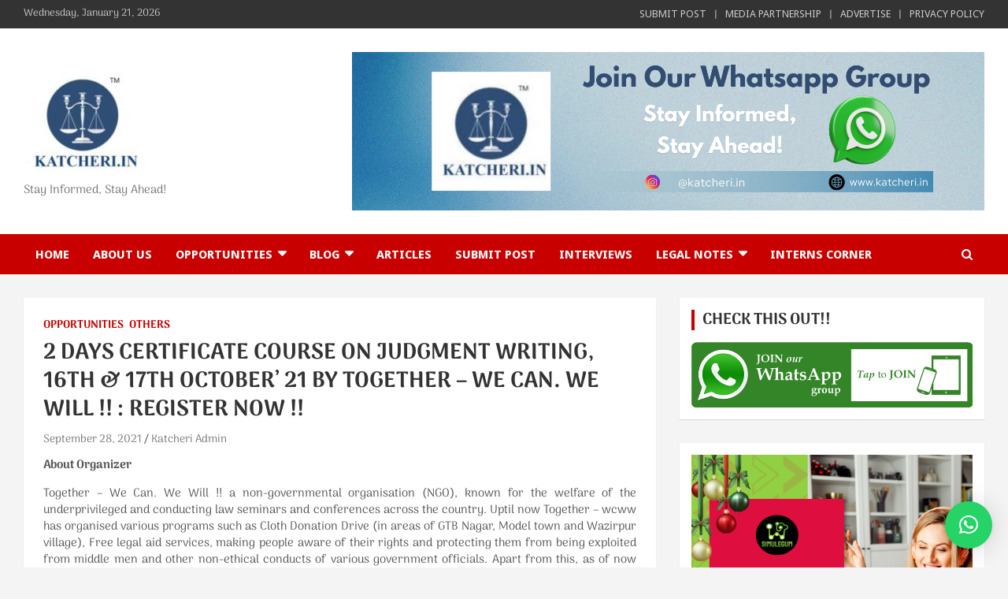

--- FILE ---
content_type: text/html; charset=utf-8
request_url: https://www.google.com/recaptcha/api2/aframe
body_size: 265
content:
<!DOCTYPE HTML><html><head><meta http-equiv="content-type" content="text/html; charset=UTF-8"></head><body><script nonce="_3N8mU7ctJcr8HVA-e-g1A">/** Anti-fraud and anti-abuse applications only. See google.com/recaptcha */ try{var clients={'sodar':'https://pagead2.googlesyndication.com/pagead/sodar?'};window.addEventListener("message",function(a){try{if(a.source===window.parent){var b=JSON.parse(a.data);var c=clients[b['id']];if(c){var d=document.createElement('img');d.src=c+b['params']+'&rc='+(localStorage.getItem("rc::a")?sessionStorage.getItem("rc::b"):"");window.document.body.appendChild(d);sessionStorage.setItem("rc::e",parseInt(sessionStorage.getItem("rc::e")||0)+1);localStorage.setItem("rc::h",'1769004700913');}}}catch(b){}});window.parent.postMessage("_grecaptcha_ready", "*");}catch(b){}</script></body></html>

--- FILE ---
content_type: text/css
request_url: https://katcheri.in/wp-content/plugins/insertify/css/icp.css?ver=6.9
body_size: 470
content:

.icp_table {
    font-family: "Trebuchet MS", Arial, Helvetica, sans-serif;
    border-collapse: collapse;
    width: 100%;
}

.icp_table td, .icp_table th {
    border: 1px solid #ddd;
    padding: 8px;
}

.icp_table tr:nth-child(even){background-color: #f2f2f2;}

.icp_table tr:hover {background-color: #ddd;}

.icp_table th {
    padding-top: 12px;
    padding-bottom: 12px;
    text-align: left;
    background-color: #4CAF50;
    color: white;
}



.icp_div_1 {
    width: 70%;
    border-style: solid;
    border-width: 1px;
    border-color: #4CAF50;
    border-radius: 5px;
    padding: 20px 25px 40px 25px;
    box-shadow: 5px 10px 8px #888888;
}

.icp_div_2 {
    width: 93%;
    border-style: solid;
    border-width: 1px;
    border-color: #4CAF50;
    border-radius: 5px;
    padding: 20px 20px 40px 20px;
    margin:  30px 1px 20px 20px;
    box-shadow: 5px 10px 8px #888888;
}


.icp_button_1{
    background-color: #4CAF50; /* Green */
    border: none;
    border-radius: 6px;
    color: white;
    margin: 40px 40px 40px 40px;
    padding: 15px 32px;
    text-align: center;
    text-decoration: none;
    display: inline-block;
    font-size: 20px;
    cursor: pointer;
    
}


.icp_button_2{
    background-color: #4CAF50; /* Green */
    border: none;
    border-radius: 6px;
    color: white;
    margin-left: 80px;
    padding: 5px 15px 5px 15px;
    text-align: center;
    text-decoration: none;
    display: inline-block;
    vertical-align: middle;
    font-size: 14px;
    cursor: pointer;
    
}


.icp_button_1:hover {
    background-color: #3e8e41;
}


.icp_button_2:hover {
    background-color: #3e8e41;
}


.ic_switch {
  position: relative;
  display: inline-block;
  width: 60px;
  height: 34px;
}

.ic_switch input {display:none;}

.ic_slider {
  position: absolute;
  cursor: pointer;
  top: 0;
  left: 0;
  right: 0;
  bottom: 0;
  background-color: #ccc;
  -webkit-transition: .4s;
  transition: .4s;
}

.ic_slider:before {
  position: absolute;
  content: "";
  height: 26px;
  width: 26px;
  left: 4px;
  bottom: 4px;
  background-color: white;
  -webkit-transition: .4s;
  transition: .4s;
}

input:checked + .ic_slider {
  background-color: #4CAF50;
}

input:focus + .ic_slider {
  box-shadow: 0 0 1px #4CAF50;
}

input:checked + .ic_slider:before {
  -webkit-transform: translateX(26px);
  -ms-transform: translateX(26px);
  transform: translateX(26px);
}

/* Rounded sliders */
.ic_slider.round {
  border-radius: 34px;
}

.ic_slider.round:before {
  border-radius: 50%;
}



.ic_text_area {
    height:auto;
    width:100%;
}